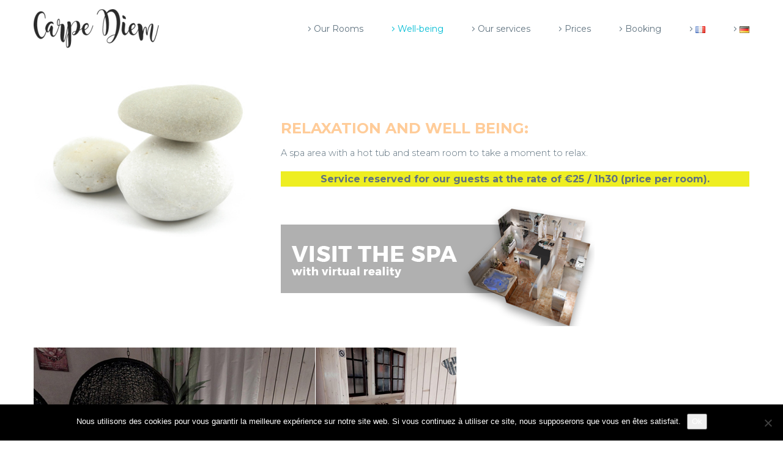

--- FILE ---
content_type: text/html; charset=UTF-8
request_url: https://www.carpediem.alsace/en/our-services/jacuzzi-and-hammam/
body_size: 14865
content:
<!DOCTYPE html>
<!--[if IE 7]>
<html class="ie ie7" lang="en-GB" xmlns:og="https://ogp.me/ns#" xmlns:fb="https://ogp.me/ns/fb#">
<![endif]-->
<!--[if IE 8]>
<html class="ie ie8" lang="en-GB" xmlns:og="https://ogp.me/ns#" xmlns:fb="https://ogp.me/ns/fb#">
<![endif]-->
<!--[if !(IE 7) | !(IE 8) ]><!-->
<html lang="en-GB" xmlns:og="https://ogp.me/ns#" xmlns:fb="https://ogp.me/ns/fb#">
<!--<![endif]-->
<head>
	<meta charset="UTF-8">
	<meta name="viewport" content="width=device-width, initial-scale=1.0" />
	<link rel="profile" href="https://gmpg.org/xfn/11">
	<link rel="pingback" href="https://www.carpediem.alsace/xmlrpc.php">
	<meta name='robots' content='index, follow, max-image-preview:large, max-snippet:-1, max-video-preview:-1' />
<link rel="alternate" href="https://www.carpediem.alsace/la-maison-et-ses-prestations/jacuzzi-hammam/" hreflang="fr" />
<link rel="alternate" href="https://www.carpediem.alsace/en/our-services/jacuzzi-and-hammam/" hreflang="en" />
<link rel="alternate" href="https://www.carpediem.alsace/de/jacuzzi-hammam/" hreflang="de" />

	<!-- This site is optimized with the Yoast SEO plugin v26.8 - https://yoast.com/product/yoast-seo-wordpress/ -->
	<title>Jacuzzi Sélestat</title>
	<meta name="description" content="Jacuzzi Sélestat" />
	<link rel="canonical" href="https://www.carpediem.alsace/en/our-services/jacuzzi-and-hammam/" />
	<meta property="og:locale" content="en_GB" />
	<meta property="og:locale:alternate" content="fr_FR" />
	<meta property="og:locale:alternate" content="de_DE" />
	<meta property="og:type" content="article" />
	<meta property="og:title" content="Jacuzzi Sélestat" />
	<meta property="og:description" content="Jacuzzi Sélestat" />
	<meta property="og:url" content="https://www.carpediem.alsace/en/our-services/jacuzzi-and-hammam/" />
	<meta property="og:site_name" content="Carpe Diem" />
	<meta property="article:modified_time" content="2023-03-20T10:38:00+00:00" />
	<meta name="twitter:card" content="summary_large_image" />
	<meta name="twitter:label1" content="Estimated reading time" />
	<meta name="twitter:data1" content="1 minute" />
	<script type="application/ld+json" class="yoast-schema-graph">{"@context":"https://schema.org","@graph":[{"@type":"WebPage","@id":"https://www.carpediem.alsace/en/our-services/jacuzzi-and-hammam/","url":"https://www.carpediem.alsace/en/our-services/jacuzzi-and-hammam/","name":"Jacuzzi Sélestat","isPartOf":{"@id":"https://www.carpediem.alsace/en/guest-rooms-carpe-diem/#website"},"datePublished":"2018-12-18T09:07:55+00:00","dateModified":"2023-03-20T10:38:00+00:00","description":"Jacuzzi Sélestat","breadcrumb":{"@id":"https://www.carpediem.alsace/en/our-services/jacuzzi-and-hammam/#breadcrumb"},"inLanguage":"en-GB","potentialAction":[{"@type":"ReadAction","target":["https://www.carpediem.alsace/en/our-services/jacuzzi-and-hammam/"]}]},{"@type":"BreadcrumbList","@id":"https://www.carpediem.alsace/en/our-services/jacuzzi-and-hammam/#breadcrumb","itemListElement":[{"@type":"ListItem","position":1,"name":"Accueil","item":"https://www.carpediem.alsace/en/guest-rooms-carpe-diem/"},{"@type":"ListItem","position":2,"name":"Our services","item":"https://www.carpediem.alsace/en/our-services/"},{"@type":"ListItem","position":3,"name":"Jacuzzi and Hammam"}]},{"@type":"WebSite","@id":"https://www.carpediem.alsace/en/guest-rooms-carpe-diem/#website","url":"https://www.carpediem.alsace/en/guest-rooms-carpe-diem/","name":"Carpe Diem","description":"Chambres d&#039;hôtes à Sélestat en Alsace","potentialAction":[{"@type":"SearchAction","target":{"@type":"EntryPoint","urlTemplate":"https://www.carpediem.alsace/en/guest-rooms-carpe-diem/?s={search_term_string}"},"query-input":{"@type":"PropertyValueSpecification","valueRequired":true,"valueName":"search_term_string"}}],"inLanguage":"en-GB"}]}</script>
	<!-- / Yoast SEO plugin. -->


<link rel='dns-prefetch' href='//www.googletagmanager.com' />
<link rel='dns-prefetch' href='//fonts.googleapis.com' />
<link rel="alternate" type="application/rss+xml" title="Carpe Diem &raquo; Feed" href="https://www.carpediem.alsace/en/feed/" />
<link rel="alternate" type="application/rss+xml" title="Carpe Diem &raquo; Comments Feed" href="https://www.carpediem.alsace/en/comments/feed/" />
<link rel="alternate" title="oEmbed (JSON)" type="application/json+oembed" href="https://www.carpediem.alsace/wp-json/oembed/1.0/embed?url=https%3A%2F%2Fwww.carpediem.alsace%2Fen%2Four-services%2Fjacuzzi-and-hammam%2F&#038;lang=en" />
<link rel="alternate" title="oEmbed (XML)" type="text/xml+oembed" href="https://www.carpediem.alsace/wp-json/oembed/1.0/embed?url=https%3A%2F%2Fwww.carpediem.alsace%2Fen%2Four-services%2Fjacuzzi-and-hammam%2F&#038;format=xml&#038;lang=en" />
<style id='wp-img-auto-sizes-contain-inline-css' type='text/css'>
img:is([sizes=auto i],[sizes^="auto," i]){contain-intrinsic-size:3000px 1500px}
/*# sourceURL=wp-img-auto-sizes-contain-inline-css */
</style>
<link rel='stylesheet' id='dashicons-css' href='https://www.carpediem.alsace/wp-includes/css/dashicons.min.css?ver=6.9' type='text/css' media='all' />
<link rel='stylesheet' id='menu-icons-extra-css' href='https://www.carpediem.alsace/wp-content/plugins/menu-icons/css/extra.min.css?ver=0.13.20' type='text/css' media='all' />
<link rel='stylesheet' id='thegem-preloader-css' href='https://www.carpediem.alsace/wp-content/themes/thegem/css/thegem-preloader.css?ver=5.11.0' type='text/css' media='all' />
<style id='thegem-preloader-inline-css' type='text/css'>

		body:not(.compose-mode) .gem-icon-style-gradient span,
		body:not(.compose-mode) .gem-icon .gem-icon-half-1,
		body:not(.compose-mode) .gem-icon .gem-icon-half-2 {
			opacity: 0 !important;
			}
/*# sourceURL=thegem-preloader-inline-css */
</style>
<link rel='stylesheet' id='thegem-reset-css' href='https://www.carpediem.alsace/wp-content/themes/thegem/css/thegem-reset.css?ver=5.11.0' type='text/css' media='all' />
<link rel='stylesheet' id='thegem-grid-css' href='https://www.carpediem.alsace/wp-content/themes/thegem/css/thegem-grid.css?ver=5.11.0' type='text/css' media='all' />
<link rel='stylesheet' id='thegem-header-css' href='https://www.carpediem.alsace/wp-content/themes/thegem/css/thegem-header.css?ver=5.11.0' type='text/css' media='all' />
<link rel='stylesheet' id='thegem-style-css' href='https://www.carpediem.alsace/wp-content/themes/thegem/style.css?ver=5.11.0' type='text/css' media='all' />
<link rel='stylesheet' id='thegem-widgets-css' href='https://www.carpediem.alsace/wp-content/themes/thegem/css/thegem-widgets.css?ver=5.11.0' type='text/css' media='all' />
<link rel='stylesheet' id='thegem-new-css-css' href='https://www.carpediem.alsace/wp-content/themes/thegem/css/thegem-new-css.css?ver=5.11.0' type='text/css' media='all' />
<link rel='stylesheet' id='perevazka-css-css-css' href='https://www.carpediem.alsace/wp-content/themes/thegem/css/thegem-perevazka-css.css?ver=5.11.0' type='text/css' media='all' />
<link rel='stylesheet' id='thegem-google-fonts-css' href='//fonts.googleapis.com/css?family=Montserrat%3A100%2C200%2C300%2C400%2C500%2C600%2C700%2C800%2C900%2C100italic%2C200italic%2C300italic%2C400italic%2C500italic%2C600italic%2C700italic%2C800italic%2C900italic%7CSource+Sans+Pro%3A200%2C200italic%2C300%2C300italic%2C400%2C400italic%2C600%2C600italic%2C700%2C700italic%2C900%2C900italic&#038;subset=latin%2Clatin-ext%2Ccyrillic%2Ccyrillic-ext%2Cvietnamese%2Cgreek%2Cgreek-ext&#038;ver=6.9' type='text/css' media='all' />
<link rel='stylesheet' id='thegem-custom-css' href='https://www.carpediem.alsace/wp-content/uploads/thegem/css/custom-TA0d0IQ7.css?ver=5.11.0' type='text/css' media='all' />
<style id='thegem-custom-inline-css' type='text/css'>
body .page-title-block .breadcrumbs-container{	text-align: center;}.page-breadcrumbs{	position: relative;	display: flex;	width: 100%;	align-items: center;	min-height: 70px;	z-index: 1;}.fullwidth-content > .page-breadcrumbs {	padding-left: 21px;	padding-right: 21px;}.page-breadcrumbs.page-breadcrumbs--left{	justify-content: flex-start;	text-align: left;}.page-breadcrumbs.page-breadcrumbs--center{	justify-content: center;	text-align: center;}.page-breadcrumbs.page-breadcrumbs--right{	justify-content: flex-end;	text-align: right;}.page-breadcrumbs ul{	display: flex;	flex-wrap: wrap;	padding: 0;	margin: 0;	list-style-type: none;}.page-breadcrumbs ul li{	position: relative;}.page-breadcrumbs ul li:not(:last-child){	padding-right: 20px;	margin-right: 5px;}.page-breadcrumbs ul li:not(:last-child):after{	font-family: 'thegem-icons';	content: '\e601';	position: absolute;	right: 0;	top: 50%;	transform: translateY(-50%);	line-height: 1;}.page-breadcrumbs ul li a,.page-breadcrumbs ul li:not(:last-child):after{	color: #99A9B5FF;}.page-breadcrumbs ul li{	color: #3C3950FF;}.page-breadcrumbs ul li a:hover{	color: #3C3950FF;}.block-content {padding-top: 0px;}.block-content:last-of-type {padding-bottom: 0px;}.gem-slideshow,.slideshow-preloader {}#top-area {	display: none;}.top-area-background:before {	opacity: 0.5;}body.woocommerce #main.page__top-shadow:before{	display: none;	content: '';	position: absolute;	top: 0;	left: 0;	width: 100%;	height: 5px;	box-shadow: 0px 5px 5px -5px rgba(0, 0, 0, 0.15) inset;	z-index: 1;}body.woocommerce #main.page__top-shadow.visible:before{	display: block;}@media (max-width: 991px) {#page-title {padding-top: 70px;padding-bottom: 100px;}.page-title-inner, body .breadcrumbs{padding-left: 0px;padding-right: 0px;}.page-title-excerpt {margin-top: 18px;}#page-title .page-title-title {margin-top: 0px;}.block-content {}.block-content:last-of-type {}#top-area {	display: block;}}@media (max-width: 767px) {#page-title {padding-top: 70px;padding-bottom: 100px;}.page-title-inner,body .breadcrumbs{padding-left: 0px;padding-right: 0px;}.page-title-excerpt {margin-top: 18px;}#page-title .page-title-title {margin-top: 0px;}.block-content {}.block-content:last-of-type {}#top-area {	display: none;}}
/*# sourceURL=thegem-custom-inline-css */
</style>
<link rel='stylesheet' id='js_composer_front-css' href='https://www.carpediem.alsace/wp-content/plugins/js_composer/assets/css/js_composer.min.css?ver=8.7.2' type='text/css' media='all' />
<link rel='stylesheet' id='thegem_js_composer_front-css' href='https://www.carpediem.alsace/wp-content/themes/thegem/css/thegem-js_composer_columns.css?ver=5.11.0' type='text/css' media='all' />
<link rel='stylesheet' id='thegem-additional-blog-1-css' href='https://www.carpediem.alsace/wp-content/themes/thegem/css/thegem-additional-blog-1.css?ver=5.11.0' type='text/css' media='all' />
<link rel='stylesheet' id='jquery-fancybox-css' href='https://www.carpediem.alsace/wp-content/themes/thegem/js/fancyBox/jquery.fancybox.min.css?ver=5.11.0' type='text/css' media='all' />
<link rel='stylesheet' id='thegem-vc_elements-css' href='https://www.carpediem.alsace/wp-content/themes/thegem/css/thegem-vc_elements.css?ver=5.11.0' type='text/css' media='all' />
<style id='wp-emoji-styles-inline-css' type='text/css'>

	img.wp-smiley, img.emoji {
		display: inline !important;
		border: none !important;
		box-shadow: none !important;
		height: 1em !important;
		width: 1em !important;
		margin: 0 0.07em !important;
		vertical-align: -0.1em !important;
		background: none !important;
		padding: 0 !important;
	}
/*# sourceURL=wp-emoji-styles-inline-css */
</style>
<link rel='stylesheet' id='wp-block-library-css' href='https://www.carpediem.alsace/wp-includes/css/dist/block-library/style.min.css?ver=6.9' type='text/css' media='all' />
<style id='global-styles-inline-css' type='text/css'>
:root{--wp--preset--aspect-ratio--square: 1;--wp--preset--aspect-ratio--4-3: 4/3;--wp--preset--aspect-ratio--3-4: 3/4;--wp--preset--aspect-ratio--3-2: 3/2;--wp--preset--aspect-ratio--2-3: 2/3;--wp--preset--aspect-ratio--16-9: 16/9;--wp--preset--aspect-ratio--9-16: 9/16;--wp--preset--color--black: #000000;--wp--preset--color--cyan-bluish-gray: #abb8c3;--wp--preset--color--white: #ffffff;--wp--preset--color--pale-pink: #f78da7;--wp--preset--color--vivid-red: #cf2e2e;--wp--preset--color--luminous-vivid-orange: #ff6900;--wp--preset--color--luminous-vivid-amber: #fcb900;--wp--preset--color--light-green-cyan: #7bdcb5;--wp--preset--color--vivid-green-cyan: #00d084;--wp--preset--color--pale-cyan-blue: #8ed1fc;--wp--preset--color--vivid-cyan-blue: #0693e3;--wp--preset--color--vivid-purple: #9b51e0;--wp--preset--gradient--vivid-cyan-blue-to-vivid-purple: linear-gradient(135deg,rgb(6,147,227) 0%,rgb(155,81,224) 100%);--wp--preset--gradient--light-green-cyan-to-vivid-green-cyan: linear-gradient(135deg,rgb(122,220,180) 0%,rgb(0,208,130) 100%);--wp--preset--gradient--luminous-vivid-amber-to-luminous-vivid-orange: linear-gradient(135deg,rgb(252,185,0) 0%,rgb(255,105,0) 100%);--wp--preset--gradient--luminous-vivid-orange-to-vivid-red: linear-gradient(135deg,rgb(255,105,0) 0%,rgb(207,46,46) 100%);--wp--preset--gradient--very-light-gray-to-cyan-bluish-gray: linear-gradient(135deg,rgb(238,238,238) 0%,rgb(169,184,195) 100%);--wp--preset--gradient--cool-to-warm-spectrum: linear-gradient(135deg,rgb(74,234,220) 0%,rgb(151,120,209) 20%,rgb(207,42,186) 40%,rgb(238,44,130) 60%,rgb(251,105,98) 80%,rgb(254,248,76) 100%);--wp--preset--gradient--blush-light-purple: linear-gradient(135deg,rgb(255,206,236) 0%,rgb(152,150,240) 100%);--wp--preset--gradient--blush-bordeaux: linear-gradient(135deg,rgb(254,205,165) 0%,rgb(254,45,45) 50%,rgb(107,0,62) 100%);--wp--preset--gradient--luminous-dusk: linear-gradient(135deg,rgb(255,203,112) 0%,rgb(199,81,192) 50%,rgb(65,88,208) 100%);--wp--preset--gradient--pale-ocean: linear-gradient(135deg,rgb(255,245,203) 0%,rgb(182,227,212) 50%,rgb(51,167,181) 100%);--wp--preset--gradient--electric-grass: linear-gradient(135deg,rgb(202,248,128) 0%,rgb(113,206,126) 100%);--wp--preset--gradient--midnight: linear-gradient(135deg,rgb(2,3,129) 0%,rgb(40,116,252) 100%);--wp--preset--font-size--small: 13px;--wp--preset--font-size--medium: 20px;--wp--preset--font-size--large: 36px;--wp--preset--font-size--x-large: 42px;--wp--preset--spacing--20: 0.44rem;--wp--preset--spacing--30: 0.67rem;--wp--preset--spacing--40: 1rem;--wp--preset--spacing--50: 1.5rem;--wp--preset--spacing--60: 2.25rem;--wp--preset--spacing--70: 3.38rem;--wp--preset--spacing--80: 5.06rem;--wp--preset--shadow--natural: 6px 6px 9px rgba(0, 0, 0, 0.2);--wp--preset--shadow--deep: 12px 12px 50px rgba(0, 0, 0, 0.4);--wp--preset--shadow--sharp: 6px 6px 0px rgba(0, 0, 0, 0.2);--wp--preset--shadow--outlined: 6px 6px 0px -3px rgb(255, 255, 255), 6px 6px rgb(0, 0, 0);--wp--preset--shadow--crisp: 6px 6px 0px rgb(0, 0, 0);}:where(.is-layout-flex){gap: 0.5em;}:where(.is-layout-grid){gap: 0.5em;}body .is-layout-flex{display: flex;}.is-layout-flex{flex-wrap: wrap;align-items: center;}.is-layout-flex > :is(*, div){margin: 0;}body .is-layout-grid{display: grid;}.is-layout-grid > :is(*, div){margin: 0;}:where(.wp-block-columns.is-layout-flex){gap: 2em;}:where(.wp-block-columns.is-layout-grid){gap: 2em;}:where(.wp-block-post-template.is-layout-flex){gap: 1.25em;}:where(.wp-block-post-template.is-layout-grid){gap: 1.25em;}.has-black-color{color: var(--wp--preset--color--black) !important;}.has-cyan-bluish-gray-color{color: var(--wp--preset--color--cyan-bluish-gray) !important;}.has-white-color{color: var(--wp--preset--color--white) !important;}.has-pale-pink-color{color: var(--wp--preset--color--pale-pink) !important;}.has-vivid-red-color{color: var(--wp--preset--color--vivid-red) !important;}.has-luminous-vivid-orange-color{color: var(--wp--preset--color--luminous-vivid-orange) !important;}.has-luminous-vivid-amber-color{color: var(--wp--preset--color--luminous-vivid-amber) !important;}.has-light-green-cyan-color{color: var(--wp--preset--color--light-green-cyan) !important;}.has-vivid-green-cyan-color{color: var(--wp--preset--color--vivid-green-cyan) !important;}.has-pale-cyan-blue-color{color: var(--wp--preset--color--pale-cyan-blue) !important;}.has-vivid-cyan-blue-color{color: var(--wp--preset--color--vivid-cyan-blue) !important;}.has-vivid-purple-color{color: var(--wp--preset--color--vivid-purple) !important;}.has-black-background-color{background-color: var(--wp--preset--color--black) !important;}.has-cyan-bluish-gray-background-color{background-color: var(--wp--preset--color--cyan-bluish-gray) !important;}.has-white-background-color{background-color: var(--wp--preset--color--white) !important;}.has-pale-pink-background-color{background-color: var(--wp--preset--color--pale-pink) !important;}.has-vivid-red-background-color{background-color: var(--wp--preset--color--vivid-red) !important;}.has-luminous-vivid-orange-background-color{background-color: var(--wp--preset--color--luminous-vivid-orange) !important;}.has-luminous-vivid-amber-background-color{background-color: var(--wp--preset--color--luminous-vivid-amber) !important;}.has-light-green-cyan-background-color{background-color: var(--wp--preset--color--light-green-cyan) !important;}.has-vivid-green-cyan-background-color{background-color: var(--wp--preset--color--vivid-green-cyan) !important;}.has-pale-cyan-blue-background-color{background-color: var(--wp--preset--color--pale-cyan-blue) !important;}.has-vivid-cyan-blue-background-color{background-color: var(--wp--preset--color--vivid-cyan-blue) !important;}.has-vivid-purple-background-color{background-color: var(--wp--preset--color--vivid-purple) !important;}.has-black-border-color{border-color: var(--wp--preset--color--black) !important;}.has-cyan-bluish-gray-border-color{border-color: var(--wp--preset--color--cyan-bluish-gray) !important;}.has-white-border-color{border-color: var(--wp--preset--color--white) !important;}.has-pale-pink-border-color{border-color: var(--wp--preset--color--pale-pink) !important;}.has-vivid-red-border-color{border-color: var(--wp--preset--color--vivid-red) !important;}.has-luminous-vivid-orange-border-color{border-color: var(--wp--preset--color--luminous-vivid-orange) !important;}.has-luminous-vivid-amber-border-color{border-color: var(--wp--preset--color--luminous-vivid-amber) !important;}.has-light-green-cyan-border-color{border-color: var(--wp--preset--color--light-green-cyan) !important;}.has-vivid-green-cyan-border-color{border-color: var(--wp--preset--color--vivid-green-cyan) !important;}.has-pale-cyan-blue-border-color{border-color: var(--wp--preset--color--pale-cyan-blue) !important;}.has-vivid-cyan-blue-border-color{border-color: var(--wp--preset--color--vivid-cyan-blue) !important;}.has-vivid-purple-border-color{border-color: var(--wp--preset--color--vivid-purple) !important;}.has-vivid-cyan-blue-to-vivid-purple-gradient-background{background: var(--wp--preset--gradient--vivid-cyan-blue-to-vivid-purple) !important;}.has-light-green-cyan-to-vivid-green-cyan-gradient-background{background: var(--wp--preset--gradient--light-green-cyan-to-vivid-green-cyan) !important;}.has-luminous-vivid-amber-to-luminous-vivid-orange-gradient-background{background: var(--wp--preset--gradient--luminous-vivid-amber-to-luminous-vivid-orange) !important;}.has-luminous-vivid-orange-to-vivid-red-gradient-background{background: var(--wp--preset--gradient--luminous-vivid-orange-to-vivid-red) !important;}.has-very-light-gray-to-cyan-bluish-gray-gradient-background{background: var(--wp--preset--gradient--very-light-gray-to-cyan-bluish-gray) !important;}.has-cool-to-warm-spectrum-gradient-background{background: var(--wp--preset--gradient--cool-to-warm-spectrum) !important;}.has-blush-light-purple-gradient-background{background: var(--wp--preset--gradient--blush-light-purple) !important;}.has-blush-bordeaux-gradient-background{background: var(--wp--preset--gradient--blush-bordeaux) !important;}.has-luminous-dusk-gradient-background{background: var(--wp--preset--gradient--luminous-dusk) !important;}.has-pale-ocean-gradient-background{background: var(--wp--preset--gradient--pale-ocean) !important;}.has-electric-grass-gradient-background{background: var(--wp--preset--gradient--electric-grass) !important;}.has-midnight-gradient-background{background: var(--wp--preset--gradient--midnight) !important;}.has-small-font-size{font-size: var(--wp--preset--font-size--small) !important;}.has-medium-font-size{font-size: var(--wp--preset--font-size--medium) !important;}.has-large-font-size{font-size: var(--wp--preset--font-size--large) !important;}.has-x-large-font-size{font-size: var(--wp--preset--font-size--x-large) !important;}
/*# sourceURL=global-styles-inline-css */
</style>

<style id='classic-theme-styles-inline-css' type='text/css'>
/*! This file is auto-generated */
.wp-block-button__link{color:#fff;background-color:#32373c;border-radius:9999px;box-shadow:none;text-decoration:none;padding:calc(.667em + 2px) calc(1.333em + 2px);font-size:1.125em}.wp-block-file__button{background:#32373c;color:#fff;text-decoration:none}
/*# sourceURL=/wp-includes/css/classic-themes.min.css */
</style>
<link rel='stylesheet' id='contact-form-7-css' href='https://www.carpediem.alsace/wp-content/plugins/contact-form-7/includes/css/styles.css?ver=6.1.4' type='text/css' media='all' />
<link rel='stylesheet' id='cookie-notice-front-css' href='https://www.carpediem.alsace/wp-content/plugins/cookie-notice/css/front.min.css?ver=2.5.11' type='text/css' media='all' />
<script type="text/javascript">function fullHeightRow() {
			var fullHeight,
				offsetTop,
				element = document.getElementsByClassName('vc_row-o-full-height')[0];
			if (element) {
				fullHeight = window.innerHeight;
				offsetTop = window.pageYOffset + element.getBoundingClientRect().top;
				if (offsetTop < fullHeight) {
					fullHeight = 100 - offsetTop / (fullHeight / 100);
					element.style.minHeight = fullHeight + 'vh'
				}
			}
		}</script><script type="text/javascript" src="https://www.carpediem.alsace/wp-includes/js/jquery/jquery.min.js?ver=3.7.1" id="jquery-core-js"></script>
<script type="text/javascript" src="https://www.carpediem.alsace/wp-includes/js/jquery/jquery-migrate.min.js?ver=3.4.1" id="jquery-migrate-js"></script>
<script type="text/javascript" id="cookie-notice-front-js-before">
/* <![CDATA[ */
var cnArgs = {"ajaxUrl":"https:\/\/www.carpediem.alsace\/wp-admin\/admin-ajax.php","nonce":"d67a13faec","hideEffect":"fade","position":"bottom","onScroll":false,"onScrollOffset":100,"onClick":false,"cookieName":"cookie_notice_accepted","cookieTime":2592000,"cookieTimeRejected":2592000,"globalCookie":false,"redirection":false,"cache":false,"revokeCookies":false,"revokeCookiesOpt":"automatic"};

//# sourceURL=cookie-notice-front-js-before
/* ]]> */
</script>
<script type="text/javascript" src="https://www.carpediem.alsace/wp-content/plugins/cookie-notice/js/front.min.js?ver=2.5.11" id="cookie-notice-front-js"></script>

<!-- Google tag (gtag.js) snippet added by Site Kit -->
<!-- Google Analytics snippet added by Site Kit -->
<script type="text/javascript" src="https://www.googletagmanager.com/gtag/js?id=GT-W6VNW6H" id="google_gtagjs-js" async></script>
<script type="text/javascript" id="google_gtagjs-js-after">
/* <![CDATA[ */
window.dataLayer = window.dataLayer || [];function gtag(){dataLayer.push(arguments);}
gtag("set","linker",{"domains":["www.carpediem.alsace"]});
gtag("js", new Date());
gtag("set", "developer_id.dZTNiMT", true);
gtag("config", "GT-W6VNW6H");
//# sourceURL=google_gtagjs-js-after
/* ]]> */
</script>
<script></script><link rel="https://api.w.org/" href="https://www.carpediem.alsace/wp-json/" /><link rel="alternate" title="JSON" type="application/json" href="https://www.carpediem.alsace/wp-json/wp/v2/pages/31431" /><link rel="EditURI" type="application/rsd+xml" title="RSD" href="https://www.carpediem.alsace/xmlrpc.php?rsd" />
<meta name="generator" content="WordPress 6.9" />
<link rel='shortlink' href='https://www.carpediem.alsace/?p=31431' />

		<!-- GA Google Analytics @ https://m0n.co/ga -->
		<script>
			(function(i,s,o,g,r,a,m){i['GoogleAnalyticsObject']=r;i[r]=i[r]||function(){
			(i[r].q=i[r].q||[]).push(arguments)},i[r].l=1*new Date();a=s.createElement(o),
			m=s.getElementsByTagName(o)[0];a.async=1;a.src=g;m.parentNode.insertBefore(a,m)
			})(window,document,'script','https://www.google-analytics.com/analytics.js','ga');
			ga('create', 'UA-99220277-12', 'auto');
			ga('send', 'pageview');
		</script>

	<meta name="generator" content="Site Kit by Google 1.170.0" /><meta name="generator" content="Powered by WPBakery Page Builder - drag and drop page builder for WordPress."/>
<link rel="icon" href="https://www.carpediem.alsace/wp-content/uploads/LOGO-carpe-diem-1.png" sizes="32x32" />
<link rel="icon" href="https://www.carpediem.alsace/wp-content/uploads/LOGO-carpe-diem-1.png" sizes="192x192" />
<link rel="apple-touch-icon" href="https://www.carpediem.alsace/wp-content/uploads/LOGO-carpe-diem-1.png" />
<meta name="msapplication-TileImage" content="https://www.carpediem.alsace/wp-content/uploads/LOGO-carpe-diem-1.png" />
<script>if(document.querySelector('[data-type="vc_custom-css"]')) {document.head.appendChild(document.querySelector('[data-type="vc_custom-css"]'));}</script><style type="text/css" data-type="vc_shortcodes-custom-css">.vc_custom_1679308667355{margin-top: 100px !important;}.vc_custom_1673865102466{background-color: #eeee22 !important;}</style><noscript><style> .wpb_animate_when_almost_visible { opacity: 1; }</style></noscript>
	<link rel='stylesheet' id='isotope-css-css' href='https://www.carpediem.alsace/wp-content/plugins/js_composer/assets/css/lib/isotope/isotope.min.css?ver=8.7.2' type='text/css' media='all' />
<link rel='stylesheet' id='vc_animate-css-css' href='https://www.carpediem.alsace/wp-content/plugins/js_composer/assets/lib/vendor/dist/animate.css/animate.min.css?ver=8.7.2' type='text/css' media='all' />
</head>


<body class="wp-singular page-template-default page page-id-31431 page-child parent-pageid-31429 wp-theme-thegem cookies-not-set wpb-js-composer js-comp-ver-8.7.2 vc_responsive">

	<script type="text/javascript">
		var gemSettings = {"isTouch":"","forcedLasyDisabled":"","tabletPortrait":"1","tabletLandscape":"","topAreaMobileDisable":"","parallaxDisabled":"","fillTopArea":"","themePath":"https:\/\/www.carpediem.alsace\/wp-content\/themes\/thegem","rootUrl":"https:\/\/www.carpediem.alsace","mobileEffectsEnabled":"","isRTL":""};
		(function() {
    function isTouchDevice() {
        return (('ontouchstart' in window) ||
            (navigator.MaxTouchPoints > 0) ||
            (navigator.msMaxTouchPoints > 0));
    }

    window.gemSettings.isTouch = isTouchDevice();

    function userAgentDetection() {
        var ua = navigator.userAgent.toLowerCase(),
        platform = navigator.platform.toLowerCase(),
        UA = ua.match(/(opera|ie|firefox|chrome|version)[\s\/:]([\w\d\.]+)?.*?(safari|version[\s\/:]([\w\d\.]+)|$)/) || [null, 'unknown', 0],
        mode = UA[1] == 'ie' && document.documentMode;

        window.gemBrowser = {
            name: (UA[1] == 'version') ? UA[3] : UA[1],
            version: UA[2],
            platform: {
                name: ua.match(/ip(?:ad|od|hone)/) ? 'ios' : (ua.match(/(?:webos|android)/) || platform.match(/mac|win|linux/) || ['other'])[0]
                }
        };
            }

    window.updateGemClientSize = function() {
        if (window.gemOptions == null || window.gemOptions == undefined) {
            window.gemOptions = {
                first: false,
                clientWidth: 0,
                clientHeight: 0,
                innerWidth: -1
            };
        }

        window.gemOptions.clientWidth = window.innerWidth || document.documentElement.clientWidth;
        if (document.body != null && !window.gemOptions.clientWidth) {
            window.gemOptions.clientWidth = document.body.clientWidth;
        }

        window.gemOptions.clientHeight = window.innerHeight || document.documentElement.clientHeight;
        if (document.body != null && !window.gemOptions.clientHeight) {
            window.gemOptions.clientHeight = document.body.clientHeight;
        }
    };

    window.updateGemInnerSize = function(width) {
        window.gemOptions.innerWidth = width != undefined ? width : (document.body != null ? document.body.clientWidth : 0);
    };

    userAgentDetection();
    window.updateGemClientSize(true);

    window.gemSettings.lasyDisabled = window.gemSettings.forcedLasyDisabled || (!window.gemSettings.mobileEffectsEnabled && (window.gemSettings.isTouch || window.gemOptions.clientWidth <= 800));
})();
		(function() {
    if (window.gemBrowser.name == 'safari') {
        try {
            var safariVersion = parseInt(window.gemBrowser.version);
        } catch(e) {
            var safariVersion = 0;
        }
        if (safariVersion >= 9) {
            window.gemSettings.parallaxDisabled = true;
            window.gemSettings.fillTopArea = true;
        }
    }
})();
		(function() {
    var fullwithData = {
        page: null,
        pageWidth: 0,
        pageOffset: {},
        fixVcRow: true,
        pagePaddingLeft: 0
    };

    function updateFullwidthData() {
        fullwithData.pageOffset = fullwithData.page.getBoundingClientRect();
        fullwithData.pageWidth = parseFloat(fullwithData.pageOffset.width);
        fullwithData.pagePaddingLeft = 0;

        if (fullwithData.page.className.indexOf('vertical-header') != -1) {
            fullwithData.pagePaddingLeft = 45;
            if (fullwithData.pageWidth >= 1600) {
                fullwithData.pagePaddingLeft = 360;
            }
            if (fullwithData.pageWidth < 980) {
                fullwithData.pagePaddingLeft = 0;
            }
        }
    }

    function gem_fix_fullwidth_position(element) {
        if (element == null) {
            return false;
        }

        if (fullwithData.page == null) {
            fullwithData.page = document.getElementById('page');
            updateFullwidthData();
        }

        /*if (fullwithData.pageWidth < 1170) {
            return false;
        }*/

        if (!fullwithData.fixVcRow) {
            return false;
        }

        if (element.previousElementSibling != null && element.previousElementSibling != undefined && element.previousElementSibling.className.indexOf('fullwidth-block') == -1) {
            var elementParentViewportOffset = element.previousElementSibling.getBoundingClientRect();
        } else {
            var elementParentViewportOffset = element.parentNode.getBoundingClientRect();
        }

        /*if (elementParentViewportOffset.top > window.gemOptions.clientHeight) {
            fullwithData.fixVcRow = false;
            return false;
        }*/

        if (element.className.indexOf('vc_row') != -1) {
            var elementMarginLeft = -21;
            var elementMarginRight = -21;
        } else {
            var elementMarginLeft = 0;
            var elementMarginRight = 0;
        }

        var offset = parseInt(fullwithData.pageOffset.left + 0.5) - parseInt((elementParentViewportOffset.left < 0 ? 0 : elementParentViewportOffset.left) + 0.5) - elementMarginLeft + fullwithData.pagePaddingLeft;
        var offsetKey = window.gemSettings.isRTL ? 'right' : 'left';

        element.style.position = 'relative';
        element.style[offsetKey] = offset + 'px';
        element.style.width = fullwithData.pageWidth - fullwithData.pagePaddingLeft + 'px';

        if (element.className.indexOf('vc_row') == -1) {
            element.setAttribute('data-fullwidth-updated', 1);
        }

        if (element.className.indexOf('vc_row') != -1 && element.className.indexOf('vc_section') == -1 && !element.hasAttribute('data-vc-stretch-content')) {
            var el_full = element.parentNode.querySelector('.vc_row-full-width-before');
            var padding = -1 * offset;
            0 > padding && (padding = 0);
            var paddingRight = fullwithData.pageWidth - padding - el_full.offsetWidth + elementMarginLeft + elementMarginRight;
            0 > paddingRight && (paddingRight = 0);
            element.style.paddingLeft = padding + 'px';
            element.style.paddingRight = paddingRight + 'px';
        }
    }

    window.gem_fix_fullwidth_position = gem_fix_fullwidth_position;

    document.addEventListener('DOMContentLoaded', function() {
        var classes = [];

        if (window.gemSettings.isTouch) {
            document.body.classList.add('thegem-touch');
        }

        if (window.gemSettings.lasyDisabled && !window.gemSettings.forcedLasyDisabled) {
            document.body.classList.add('thegem-effects-disabled');
        }
    });

    if (window.gemSettings.parallaxDisabled) {
        var head  = document.getElementsByTagName('head')[0],
            link  = document.createElement('style');
        link.rel  = 'stylesheet';
        link.type = 'text/css';
        link.innerHTML = ".fullwidth-block.fullwidth-block-parallax-fixed .fullwidth-block-background { background-attachment: scroll !important; }";
        head.appendChild(link);
    }
})();

(function() {
    setTimeout(function() {
        var preloader = document.getElementById('page-preloader');
        if (preloader != null && preloader != undefined) {
            preloader.className += ' preloader-loaded';
        }
    }, window.pagePreloaderHideTime || 1000);
})();
	</script>
	
	<div id="page-preloader"><div class="page-preloader-spin"></div></div>
	

<div id="page" class="layout-fullwidth header-style-2">

	<a href="#main" class="scroll-to-content">Skip to main content</a>

			<a href="#page" class="scroll-top-button">Scroll Top</a>
	
	
					<div class="top-area-background top-area-scroll-hide">
				<div id="top-area" class="top-area top-area-style-default top-area-alignment-left">
	<div class="container">
		<div class="top-area-items inline-inside">
							<div class="top-area-block top-area-contacts"></div>
											</div>
	</div>
</div>
			</div>
		
		<div id="site-header-wrapper"  class="  " >
			
			
			<header id="site-header" class="site-header animated-header mobile-menu-layout-default" role="banner">
								
				<div class="header-background">
					<div class="container">
						<div class="header-main logo-position-left header-layout-default header-style-2">
																							<div class="site-title">
											<div class="site-logo" style="width:206px;">
			<a href="https://www.carpediem.alsace/en/guest-rooms-carpe-diem/" rel="home" aria-label="Homepage">
									<span class="logo"><img src="https://www.carpediem.alsace/wp-content/uploads/thegem/logos/logo_070a2c647e1bb0afead8b315ff81a267_1x.png" srcset="https://www.carpediem.alsace/wp-content/uploads/thegem/logos/logo_070a2c647e1bb0afead8b315ff81a267_1x.png 1x,https://www.carpediem.alsace/wp-content/uploads/thegem/logos/logo_070a2c647e1bb0afead8b315ff81a267_2x.png 2x,https://www.carpediem.alsace/wp-content/uploads/thegem/logos/logo_070a2c647e1bb0afead8b315ff81a267_3x.png 3x" alt="Carpe Diem" style="width:206px;" class="tgp-exclude default"/><img src="https://www.carpediem.alsace/wp-content/uploads/thegem/logos/logo_186316accd0c9b3f37473cfc48d2d794_1x.png" srcset="https://www.carpediem.alsace/wp-content/uploads/thegem/logos/logo_186316accd0c9b3f37473cfc48d2d794_1x.png 1x,https://www.carpediem.alsace/wp-content/uploads/thegem/logos/logo_186316accd0c9b3f37473cfc48d2d794_2x.png 2x,https://www.carpediem.alsace/wp-content/uploads/thegem/logos/logo_186316accd0c9b3f37473cfc48d2d794_3x.png 3x" alt="Carpe Diem" style="width:194px;" class="tgp-exclude small"/></span>
							</a>
		</div>
										</div>
																											<nav id="primary-navigation" class="site-navigation primary-navigation" role="navigation">
											<button class="menu-toggle dl-trigger">Primary Menu<span class="menu-line-1"></span><span class="menu-line-2"></span><span class="menu-line-3"></span></button>																							<ul id="primary-menu" class="nav-menu styled no-responsive dl-menu"><li id="menu-item-31486" class="menu-item menu-item-type-post_type menu-item-object-page menu-item-has-children menu-item-parent menu-item-31486 megamenu-first-element"><a href="https://www.carpediem.alsace/en/our-rooms/" aria-haspopup="true" aria-expanded="false">Our Rooms</a><span class="menu-item-parent-toggle" tabindex="0"></span>
<ul class="sub-menu styled dl-submenu">
	<li id="menu-item-31487" class="menu-item menu-item-type-post_type menu-item-object-page menu-item-31487 megamenu-first-element"><a href="https://www.carpediem.alsace/en/chambre-pique-en/">Chambre Pique</a></li>
	<li id="menu-item-31488" class="menu-item menu-item-type-post_type menu-item-object-page menu-item-31488 megamenu-first-element"><a href="https://www.carpediem.alsace/en/chambre-etoile-en/">Chambre Etoile</a></li>
	<li id="menu-item-31489" class="menu-item menu-item-type-post_type menu-item-object-page menu-item-31489 megamenu-first-element"><a href="https://www.carpediem.alsace/en/chambre-trefle-en/">Chambre Trèfle</a></li>
	<li id="menu-item-31905" class="menu-item menu-item-type-post_type menu-item-object-page menu-item-31905 megamenu-first-element"><a href="https://www.carpediem.alsace/en/chambre-carreau-en/">Chambre Carreau</a></li>
	<li id="menu-item-31490" class="menu-item menu-item-type-post_type menu-item-object-page menu-item-31490 megamenu-first-element"><a href="https://www.carpediem.alsace/en/heart-apartment/">Appartement Coeur</a></li>
</ul>
</li>
<li id="menu-item-32470" class="menu-item menu-item-type-custom menu-item-object-custom current-menu-ancestor current-menu-parent menu-item-has-children menu-item-parent menu-item-32470 megamenu-first-element menu-item-current"><a href="#" aria-haspopup="true" aria-expanded="false">Well-being</a><span class="menu-item-parent-toggle" tabindex="0"></span>
<ul class="sub-menu styled dl-submenu">
	<li id="menu-item-32471" class="menu-item menu-item-type-custom menu-item-object-custom current-menu-item menu-item-32471 megamenu-first-element menu-item-active"><a href="https://www.carpediem.alsace/en/our-services/jacuzzi-and-hammam/">Jacuzzi and Hamman</a></li>
	<li id="menu-item-32472" class="menu-item menu-item-type-custom menu-item-object-custom menu-item-32472 megamenu-first-element"><a href="https://www.carpediem.alsace/en/massages-en/">Massage</a></li>
</ul>
</li>
<li id="menu-item-31491" class="menu-item menu-item-type-post_type menu-item-object-page current-page-ancestor menu-item-has-children menu-item-parent menu-item-31491 megamenu-first-element"><a href="https://www.carpediem.alsace/en/our-services/" aria-haspopup="true" aria-expanded="false">Our services</a><span class="menu-item-parent-toggle" tabindex="0"></span>
<ul class="sub-menu styled dl-submenu">
	<li id="menu-item-31483" class="menu-item menu-item-type-post_type menu-item-object-page menu-item-31483 megamenu-first-element"><a href="https://www.carpediem.alsace/en/evening-meals/">Evening Meals</a></li>
	<li id="menu-item-31492" class="menu-item menu-item-type-post_type menu-item-object-page menu-item-31492 megamenu-first-element"><a href="https://www.carpediem.alsace/en/our-services/carport-and-parking/">Carport and parking</a></li>
	<li id="menu-item-31493" class="menu-item menu-item-type-post_type menu-item-object-page menu-item-31493 megamenu-first-element"><a href="https://www.carpediem.alsace/en/our-services/comfortable-lounge/">Comfortable lounge</a></li>
	<li id="menu-item-31494" class="menu-item menu-item-type-post_type menu-item-object-page menu-item-31494 megamenu-first-element"><a href="https://www.carpediem.alsace/en/our-services/golden-book/">Golden Book</a></li>
	<li id="menu-item-31496" class="menu-item menu-item-type-post_type menu-item-object-page menu-item-31496 megamenu-first-element"><a href="https://www.carpediem.alsace/en/our-services/large-garden/">Large garden</a></li>
	<li id="menu-item-31497" class="menu-item menu-item-type-post_type menu-item-object-page menu-item-31497 megamenu-first-element"><a href="https://www.carpediem.alsace/en/our-services/the-house-its-situation/">The house, its situation</a></li>
</ul>
</li>
<li id="menu-item-32551" class="menu-item menu-item-type-custom menu-item-object-custom menu-item-32551 megamenu-first-element"><a href="https://www.carpediem.alsace/en/prices/">Prices</a></li>
<li id="menu-item-31979" class="menu-item menu-item-type-custom menu-item-object-custom menu-item-has-children menu-item-parent menu-item-31979 megamenu-first-element"><a href="#" aria-haspopup="true" aria-expanded="false">Booking</a><span class="menu-item-parent-toggle" tabindex="0"></span>
<ul class="sub-menu styled dl-submenu">
	<li id="menu-item-31980" class="menu-item menu-item-type-custom menu-item-object-custom menu-item-31980 megamenu-first-element"><a href="https://www.carpediem.alsace/en/reservation-en/">Booking</a></li>
	<li id="menu-item-31697" class="menu-item menu-item-type-custom menu-item-object-custom menu-item-31697 megamenu-first-element"><a href="https://www.carpediem.alsace/en/contact/">Contact</a></li>
	<li id="menu-item-31498" class="menu-item menu-item-type-post_type menu-item-object-page menu-item-31498 megamenu-first-element"><a href="https://www.carpediem.alsace/en/gift-voucher/">Gift Voucher</a></li>
</ul>
</li>
<li id="menu-item-31503-fr" class="lang-item lang-item-380 lang-item-fr lang-item-first menu-item menu-item-type-custom menu-item-object-custom menu-item-31503-fr megamenu-first-element"><a href="https://www.carpediem.alsace/la-maison-et-ses-prestations/jacuzzi-hammam/" hreflang="fr-FR" lang="fr-FR"><img src="[data-uri]" alt="Français" width="16" height="11" style="width: 16px; height: 11px;" /></a></li>
<li id="menu-item-31503-de" class="lang-item lang-item-563 lang-item-de menu-item menu-item-type-custom menu-item-object-custom menu-item-31503-de megamenu-first-element"><a href="https://www.carpediem.alsace/de/jacuzzi-hammam/" hreflang="de-DE" lang="de-DE"><img src="[data-uri]" alt="Deutsch" width="16" height="11" style="width: 16px; height: 11px;" /></a></li>
</ul>																																</nav>
																														</div>
					</div>
				</div>
			</header><!-- #site-header -->
								</div><!-- #site-header-wrapper -->
	
	
	<div id="main" class="site-main page__top-shadow visible" role="main" aria-label="Main">

<div id="main-content" class="main-content">


<div class="block-content no-bottom-margin no-top-margin">
	<div class="container">
		<div class="panel row">

			<div class="panel-center col-xs-12">
				<article id="post-31431" class="post-31431 page type-page status-publish">

					<div class="entry-content post-content">
						
						
							
						
						<div class="wpb-content-wrapper"><div id="vc_row-697608a7acaba" class="vc_row wpb_row vc_row-fluid thegem-custom-697608a7aca709428"><div class="wpb_column vc_column_container vc_col-sm-4 thegem-custom-697608a7ad2b32850" ><div class="vc_column-inner thegem-custom-inner-697608a7ad2b6 "><div class="wpb_wrapper thegem-custom-697608a7ad2b32850">
	
	<div  class="wpb_single_image wpb_content_element vc_align_right" >
		
		<figure class="wpb_wrapper vc_figure">
			<div class="vc_single_image-wrapper   vc_box_border_grey"><img width="377" height="334" src="https://www.carpediem.alsace/wp-content/uploads/galets-1.jpg" class="vc_single_image-img attachment-full" alt="" title="galets-1" srcset="https://www.carpediem.alsace/wp-content/uploads/galets-1.jpg 377w, https://www.carpediem.alsace/wp-content/uploads/galets-1-300x266.jpg 300w" sizes="(max-width: 377px) 100vw, 377px" loading="lazy" decoding="async"  /></div>
		</figure>
	</div>
	
</div></div></div><div class="wpb_column vc_column_container vc_col-sm-8 thegem-custom-697608a7ae5419210" ><div class="vc_column-inner thegem-custom-inner-697608a7ae544 "><div class="wpb_wrapper thegem-custom-697608a7ae5419210">
	
		<div class="wpb_text_column wpb_content_element  vc_custom_1679308667355 thegem-vc-text thegem-custom-697608a7ae98b1175"  >
			<div class="wpb_wrapper">
				<h5 style="text-align: left;"><strong><span style="font-size: 18pt; color: #ffcc99;">RELAXATION AND WELL BEING:</span></strong></h5>
<p style="text-align: left;"><span style="font-size: 11pt;">A spa area with a hot tub and steam room to take a moment to relax.</span></p>

			</div>
			<style>@media screen and (max-width: 1023px) {.thegem-vc-text.thegem-custom-697608a7ae98b1175{display: block!important;}}@media screen and (max-width: 767px) {.thegem-vc-text.thegem-custom-697608a7ae98b1175{display: block!important;}}@media screen and (max-width: 1023px) {.thegem-vc-text.thegem-custom-697608a7ae98b1175{position: relative !important;}}@media screen and (max-width: 767px) {.thegem-vc-text.thegem-custom-697608a7ae98b1175{position: relative !important;}}</style>
		</div>
	

	
		<div class="wpb_text_column wpb_content_element  vc_custom_1673865102466 thegem-vc-text thegem-custom-697608a7aec6d2595"  >
			<div class="wpb_wrapper">
				<p style="text-align: center;"><strong>Service reserved for our guests at the rate of €25 / 1h30 (price per room).</strong></p>

			</div>
			<style>@media screen and (max-width: 1023px) {.thegem-vc-text.thegem-custom-697608a7aec6d2595{display: block!important;}}@media screen and (max-width: 767px) {.thegem-vc-text.thegem-custom-697608a7aec6d2595{display: block!important;}}@media screen and (max-width: 1023px) {.thegem-vc-text.thegem-custom-697608a7aec6d2595{position: relative !important;}}@media screen and (max-width: 767px) {.thegem-vc-text.thegem-custom-697608a7aec6d2595{position: relative !important;}}</style>
		</div>
	

	
	<div  class="wpb_single_image wpb_content_element vc_align_left" >
		
		<figure class="wpb_wrapper vc_figure">
			<a href="https://www.bee360.fr/carpediem-spa/" target="_self" class="vc_single_image-wrapper   vc_box_border_grey"><img width="513" height="210" src="https://www.carpediem.alsace/wp-content/uploads/SPA-visite-virtuelle-eng.png" class="vc_single_image-img attachment-full" alt="" title="SPA-visite virtuelle-eng" srcset="https://www.carpediem.alsace/wp-content/uploads/SPA-visite-virtuelle-eng.png 513w, https://www.carpediem.alsace/wp-content/uploads/SPA-visite-virtuelle-eng-300x123.png 300w" sizes="(max-width: 513px) 100vw, 513px" loading="lazy" decoding="async"  /></a>
		</figure>
	</div>
	
</div></div></div></div><div class="vc_row-full-width-before"></div><div id="vc_row-697608a7afa89" data-vc-full-width="true" data-vc-full-width-init="false" class="vc_row wpb_row vc_row-fluid thegem-custom-697608a7afa627260"><script type="text/javascript">if (typeof(gem_fix_fullwidth_position) == "function") { gem_fix_fullwidth_position(document.getElementById("vc_row-697608a7afa89")); }</script><div class="wpb_column vc_column_container vc_col-sm-12 thegem-custom-697608a7aff111798" ><div class="vc_column-inner thegem-custom-inner-697608a7aff14 "><div class="wpb_wrapper thegem-custom-697608a7aff111798"><div class="wpb_gallery wpb_content_element vc_clearfix wpb_content_element wpb_animate_when_almost_visible wpb_fadeIn fadeIn" ><div class="wpb_wrapper"><div class="wpb_gallery_slides wpb_image_grid" data-interval="3"><ul class="wpb_image_grid_ul"><li class="isotope-item"><img width="460" height="230" src="https://www.carpediem.alsace/wp-content/uploads/SPA-2.jpg" class="attachment-full" alt="" title="SPA-2" srcset="https://www.carpediem.alsace/wp-content/uploads/SPA-2.jpg 460w, https://www.carpediem.alsace/wp-content/uploads/SPA-2-300x150.jpg 300w" sizes="(max-width: 460px) 100vw, 460px" loading="lazy" decoding="async"  /></li><li class="isotope-item"><img width="230" height="230" src="https://www.carpediem.alsace/wp-content/uploads/SPA-5.jpg" class="attachment-full" alt="" title="SPA-5" srcset="https://www.carpediem.alsace/wp-content/uploads/SPA-5.jpg 230w, https://www.carpediem.alsace/wp-content/uploads/SPA-5-150x150.jpg 150w" sizes="(max-width: 230px) 100vw, 230px" loading="lazy" decoding="async"  /></li><li class="isotope-item"><img width="575" height="380" src="https://www.carpediem.alsace/wp-content/uploads/SPA-3.jpg" class="attachment-full" alt="" title="SPA-3" srcset="https://www.carpediem.alsace/wp-content/uploads/SPA-3.jpg 575w, https://www.carpediem.alsace/wp-content/uploads/SPA-3-300x198.jpg 300w" sizes="(max-width: 575px) 100vw, 575px" loading="lazy" decoding="async"  /></li><li class="isotope-item"><img width="575" height="380" src="https://www.carpediem.alsace/wp-content/uploads/SPA-4.jpg" class="attachment-full" alt="" title="SPA-4" srcset="https://www.carpediem.alsace/wp-content/uploads/SPA-4.jpg 575w, https://www.carpediem.alsace/wp-content/uploads/SPA-4-300x198.jpg 300w" sizes="(max-width: 575px) 100vw, 575px" loading="lazy" decoding="async"  /></li></ul></div></div></div></div></div></div></div><div class="vc_row-full-width vc_clearfix"></div>
</div>					</div><!-- .entry-content -->

					
					
					
					
					
				</article><!-- #post-## -->

			</div>

			
		</div>

	</div>
</div><!-- .block-content -->

</div><!-- #main-content -->


		</div><!-- #main -->
		<div id="lazy-loading-point"></div>

														<footer id="colophon" class="site-footer" role="contentinfo">
				<div class="container">
					
<div class="row inline-row footer-widget-area" role="complementary">
	<div id="text-6" class="widget inline-column col-md-4 col-sm-6 col-xs-12 count-3 widget_text"><h3 class="widget-title">Carpe Diem</h3>			<div class="textwidget"><p>9, Route de Kintzheim<br />
67600 Sélestat<br />
+33 6 24 09 37 65<br />
+33 9 54 79 15 20</p>
</div>
		</div><div id="text-7" class="widget inline-column col-md-4 col-sm-6 col-xs-12 count-3 widget_text"><h3 class="widget-title">Chambres d&#8217;hôtes et appartement</h3>			<div class="textwidget"><p><a href="https://www.carpediem.alsace/chambre-hotes-selestat-pique/">Chambre Pique</a><br />
<a href="https://www.carpediem.alsace/chambre-hotes-selestat-etoile/">Chambre Etoile</a><br />
<a href="https://www.carpediem.alsace/chambre-hotes-selestat-trefle/">Chambre Trêfle</a><br />
<a href="https://www.carpediem.alsace/chambre-carreau/">Chambre Carreau</a><br />
<a href="https://www.carpediem.alsace/chambre-location-vacances-selestat/">Appartement Coeur</a></p>
</div>
		</div><div id="text-8" class="widget inline-column col-md-4 col-sm-6 col-xs-12 count-3 widget_text"><h3 class="widget-title">Mentions</h3>			<div class="textwidget"><p><a href="https://www.carpediem.alsace/mentions-legales/">Mentions Légales</a><br />
<a href="https://www.carpediem.alsace/politique-de-confidentialite/">Politique de confidentialité</a><br />
<a href="https://www.carpediem.alsace/suppression-donnees-personnelles/">Suppression des données personnelles</a></p>
</div>
		</div></div><!-- .footer-widget-area -->
				</div>
			</footer><!-- #colophon -->
			
			
			<footer id="footer-nav" class="site-footer">
				<div class="container"><div class="row">

					<div class="col-md-3 col-md-push-9">
													<div id="footer-socials"><div class="socials inline-inside socials-colored">
																														<a href="https://www.facebook.com/carpediem.alsace/" target="_blank" title="Facebook" class="socials-item"><i class="socials-item-icon facebook"></i></a>
																																																																														<a href="https://www.instagram.com/carpediem.alsace/" target="_blank" title="Instagram" class="socials-item"><i class="socials-item-icon instagram"></i></a>
																																																																																																																																																																																																																																																																																																																																																																																																																																																																																																																																																																																																																																																																																																																																																																		</div></div><!-- #footer-socials -->
											</div>

					<div class="col-md-6">
											</div>

					<div class="col-md-3 col-md-pull-9"><div class="footer-site-info"><a href="https://www.beeconcept.fr" target="_blank"><img src="https://www.carpediem.alsace/beeconcept.png" alt="Agence de Communication Alsace" loading="lazy" decoding="async"  /></a></div></div>

				</div></div>
			</footer><!-- #footer-nav -->
						
			</div><!-- #page -->

	
	<script type="speculationrules">
{"prefetch":[{"source":"document","where":{"and":[{"href_matches":"/*"},{"not":{"href_matches":["/wp-*.php","/wp-admin/*","/wp-content/uploads/*","/wp-content/*","/wp-content/plugins/*","/wp-content/themes/thegem/*","/*\\?(.+)"]}},{"not":{"selector_matches":"a[rel~=\"nofollow\"]"}},{"not":{"selector_matches":".no-prefetch, .no-prefetch a"}}]},"eagerness":"conservative"}]}
</script>
<script type="text/html" id="wpb-modifications"> window.wpbCustomElement = 1; </script><script type="text/javascript" src="https://www.carpediem.alsace/wp-content/themes/thegem/js/thegem-form-elements.min.js?ver=5.11.0" id="thegem-form-elements-js"></script>
<script type="text/javascript" src="https://www.carpediem.alsace/wp-content/themes/thegem/js/jquery.easing.js?ver=5.11.0" id="jquery-easing-js"></script>
<script type="text/javascript" src="https://www.carpediem.alsace/wp-content/themes/thegem/js/SmoothScroll.js?ver=5.11.0" id="SmoothScroll-js"></script>
<script type="text/javascript" src="https://www.carpediem.alsace/wp-content/themes/thegem/js/jquery.dlmenu.js?ver=5.11.0" id="jquery-dlmenu-js"></script>
<script type="text/javascript" id="thegem-menu-init-script-js-extra">
/* <![CDATA[ */
var thegem_dlmenu_settings = {"ajax_url":"https://www.carpediem.alsace/wp-admin/admin-ajax.php","backLabel":"Back","showCurrentLabel":"Show this page"};
//# sourceURL=thegem-menu-init-script-js-extra
/* ]]> */
</script>
<script type="text/javascript" src="https://www.carpediem.alsace/wp-content/themes/thegem/js/thegem-menu_init.js?ver=5.11.0" id="thegem-menu-init-script-js"></script>
<script type="text/javascript" src="https://www.carpediem.alsace/wp-content/themes/thegem/js/thegem-header.js?ver=5.11.0" id="thegem-header-js"></script>
<script type="text/javascript" id="thegem-scripts-js-extra">
/* <![CDATA[ */
var thegem_scripts_data = {"ajax_url":"https://www.carpediem.alsace/wp-admin/admin-ajax.php","ajax_nonce":"61eb669121"};
//# sourceURL=thegem-scripts-js-extra
/* ]]> */
</script>
<script type="text/javascript" src="https://www.carpediem.alsace/wp-content/themes/thegem/js/functions.js?ver=5.11.0" id="thegem-scripts-js"></script>
<script type="text/javascript" src="https://www.carpediem.alsace/wp-content/themes/thegem/js/fancyBox/jquery.mousewheel.pack.js?ver=5.11.0" id="jquery-mousewheel-js"></script>
<script type="text/javascript" src="https://www.carpediem.alsace/wp-content/themes/thegem/js/fancyBox/jquery.fancybox.min.js?ver=5.11.0" id="jquery-fancybox-js"></script>
<script type="text/javascript" src="https://www.carpediem.alsace/wp-content/themes/thegem/js/fancyBox/jquery.fancybox-init.js?ver=5.11.0" id="fancybox-init-script-js"></script>
<script type="text/javascript" src="https://www.carpediem.alsace/wp-includes/js/dist/hooks.min.js?ver=dd5603f07f9220ed27f1" id="wp-hooks-js"></script>
<script type="text/javascript" src="https://www.carpediem.alsace/wp-includes/js/dist/i18n.min.js?ver=c26c3dc7bed366793375" id="wp-i18n-js"></script>
<script type="text/javascript" id="wp-i18n-js-after">
/* <![CDATA[ */
wp.i18n.setLocaleData( { 'text direction\u0004ltr': [ 'ltr' ] } );
//# sourceURL=wp-i18n-js-after
/* ]]> */
</script>
<script type="text/javascript" src="https://www.carpediem.alsace/wp-content/plugins/contact-form-7/includes/swv/js/index.js?ver=6.1.4" id="swv-js"></script>
<script type="text/javascript" id="contact-form-7-js-before">
/* <![CDATA[ */
var wpcf7 = {
    "api": {
        "root": "https:\/\/www.carpediem.alsace\/wp-json\/",
        "namespace": "contact-form-7\/v1"
    }
};
//# sourceURL=contact-form-7-js-before
/* ]]> */
</script>
<script type="text/javascript" src="https://www.carpediem.alsace/wp-content/plugins/contact-form-7/includes/js/index.js?ver=6.1.4" id="contact-form-7-js"></script>
<script type="text/javascript" src="https://www.carpediem.alsace/wp-content/plugins/js_composer/assets/js/dist/js_composer_front.min.js?ver=8.7.2" id="wpb_composer_front_js-js"></script>
<script type="text/javascript" src="https://www.carpediem.alsace/wp-content/plugins/js_composer/assets/lib/vendor/dist/imagesloaded/imagesloaded.pkgd.min.js?ver=8.7.2" id="vc_grid-js-imagesloaded-js"></script>
<script type="text/javascript" src="https://www.carpediem.alsace/wp-content/plugins/js_composer/assets/lib/vendor/dist/isotope-layout/dist/isotope.pkgd.min.js?ver=8.7.2" id="isotope-js"></script>
<script type="text/javascript" src="https://www.carpediem.alsace/wp-content/plugins/js_composer/assets/lib/vc/vc_waypoints/vc-waypoints.min.js?ver=8.7.2" id="vc_waypoints-js"></script>
<script type="text/javascript" src="https://www.carpediem.alsace/wp-content/themes/thegem/js/isotope.min.js?ver=5.11.0" id="thegem-isotope-js-js"></script>
<script id="wp-emoji-settings" type="application/json">
{"baseUrl":"https://s.w.org/images/core/emoji/17.0.2/72x72/","ext":".png","svgUrl":"https://s.w.org/images/core/emoji/17.0.2/svg/","svgExt":".svg","source":{"concatemoji":"https://www.carpediem.alsace/wp-includes/js/wp-emoji-release.min.js?ver=6.9"}}
</script>
<script type="module">
/* <![CDATA[ */
/*! This file is auto-generated */
const a=JSON.parse(document.getElementById("wp-emoji-settings").textContent),o=(window._wpemojiSettings=a,"wpEmojiSettingsSupports"),s=["flag","emoji"];function i(e){try{var t={supportTests:e,timestamp:(new Date).valueOf()};sessionStorage.setItem(o,JSON.stringify(t))}catch(e){}}function c(e,t,n){e.clearRect(0,0,e.canvas.width,e.canvas.height),e.fillText(t,0,0);t=new Uint32Array(e.getImageData(0,0,e.canvas.width,e.canvas.height).data);e.clearRect(0,0,e.canvas.width,e.canvas.height),e.fillText(n,0,0);const a=new Uint32Array(e.getImageData(0,0,e.canvas.width,e.canvas.height).data);return t.every((e,t)=>e===a[t])}function p(e,t){e.clearRect(0,0,e.canvas.width,e.canvas.height),e.fillText(t,0,0);var n=e.getImageData(16,16,1,1);for(let e=0;e<n.data.length;e++)if(0!==n.data[e])return!1;return!0}function u(e,t,n,a){switch(t){case"flag":return n(e,"\ud83c\udff3\ufe0f\u200d\u26a7\ufe0f","\ud83c\udff3\ufe0f\u200b\u26a7\ufe0f")?!1:!n(e,"\ud83c\udde8\ud83c\uddf6","\ud83c\udde8\u200b\ud83c\uddf6")&&!n(e,"\ud83c\udff4\udb40\udc67\udb40\udc62\udb40\udc65\udb40\udc6e\udb40\udc67\udb40\udc7f","\ud83c\udff4\u200b\udb40\udc67\u200b\udb40\udc62\u200b\udb40\udc65\u200b\udb40\udc6e\u200b\udb40\udc67\u200b\udb40\udc7f");case"emoji":return!a(e,"\ud83e\u1fac8")}return!1}function f(e,t,n,a){let r;const o=(r="undefined"!=typeof WorkerGlobalScope&&self instanceof WorkerGlobalScope?new OffscreenCanvas(300,150):document.createElement("canvas")).getContext("2d",{willReadFrequently:!0}),s=(o.textBaseline="top",o.font="600 32px Arial",{});return e.forEach(e=>{s[e]=t(o,e,n,a)}),s}function r(e){var t=document.createElement("script");t.src=e,t.defer=!0,document.head.appendChild(t)}a.supports={everything:!0,everythingExceptFlag:!0},new Promise(t=>{let n=function(){try{var e=JSON.parse(sessionStorage.getItem(o));if("object"==typeof e&&"number"==typeof e.timestamp&&(new Date).valueOf()<e.timestamp+604800&&"object"==typeof e.supportTests)return e.supportTests}catch(e){}return null}();if(!n){if("undefined"!=typeof Worker&&"undefined"!=typeof OffscreenCanvas&&"undefined"!=typeof URL&&URL.createObjectURL&&"undefined"!=typeof Blob)try{var e="postMessage("+f.toString()+"("+[JSON.stringify(s),u.toString(),c.toString(),p.toString()].join(",")+"));",a=new Blob([e],{type:"text/javascript"});const r=new Worker(URL.createObjectURL(a),{name:"wpTestEmojiSupports"});return void(r.onmessage=e=>{i(n=e.data),r.terminate(),t(n)})}catch(e){}i(n=f(s,u,c,p))}t(n)}).then(e=>{for(const n in e)a.supports[n]=e[n],a.supports.everything=a.supports.everything&&a.supports[n],"flag"!==n&&(a.supports.everythingExceptFlag=a.supports.everythingExceptFlag&&a.supports[n]);var t;a.supports.everythingExceptFlag=a.supports.everythingExceptFlag&&!a.supports.flag,a.supports.everything||((t=a.source||{}).concatemoji?r(t.concatemoji):t.wpemoji&&t.twemoji&&(r(t.twemoji),r(t.wpemoji)))});
//# sourceURL=https://www.carpediem.alsace/wp-includes/js/wp-emoji-loader.min.js
/* ]]> */
</script>
<script></script>
		<!-- Cookie Notice plugin v2.5.11 by Hu-manity.co https://hu-manity.co/ -->
		<div id="cookie-notice" role="dialog" class="cookie-notice-hidden cookie-revoke-hidden cn-position-bottom" aria-label="Cookie Notice" style="background-color: rgba(0,0,0,1);"><div class="cookie-notice-container" style="color: #fff"><span id="cn-notice-text" class="cn-text-container">Nous utilisons des cookies pour vous garantir la meilleure expérience sur notre site web. Si vous continuez à utiliser ce site, nous supposerons que vous en êtes satisfait.</span><span id="cn-notice-buttons" class="cn-buttons-container"><button id="cn-accept-cookie" data-cookie-set="accept" class="cn-set-cookie cn-button cn-button-custom button" aria-label="Ok">Ok</button></span><button type="button" id="cn-close-notice" data-cookie-set="accept" class="cn-close-icon" aria-label="Non"></button></div>
			
		</div>
		<!-- / Cookie Notice plugin --><script type="text/javascript">var index, gemExcludeLazyElements = document.querySelectorAll('.portfolio.portfolio-style-metro picture,.portfolio.portfolio-style-metro img,.portfolio.portfolio-style-masonry picture,.portfolio.portfolio-style-masonry img,.product-gallery .owl-carousel img,.portfolio-slider picture,.portfolio-slider img,.gem-gallery img,.gem-gallery-grid.gallery-style-metro picture,.gem-gallery-grid.gallery-style-metro img,.gem-gallery-grid.gallery-style-masonry picture,.gem-gallery-grid.gallery-style-masonry img,.preloader + .gallery-preloader-wrapper picture,.preloader + .gallery-preloader-wrapper img,.blog.blog-style-masonry picture,.blog.blog-style-masonry img,.preloader + .portfolio-preloader-wrapper picture,.preloader + .portfolio-preloader-wrapper img');for (index = 0; index < gemExcludeLazyElements.length; index++) { gemExcludeLazyElements[index].removeAttribute('loading'); }</script></body>
</html>


--- FILE ---
content_type: text/css
request_url: https://www.carpediem.alsace/wp-content/themes/thegem/css/thegem-js_composer_columns.css?ver=5.11.0
body_size: 163
content:
.vc_row {
	margin-left: -21px;
	margin-right: -21px;
}
@media (max-width: 1199px) {
	.vc_row.disable-custom-paggings-tablet {
		padding-left: 0 !important;
		padding-right: 0 !important;
	}
	.vc_column_container.disable-custom-paggings-tablet > .vc_column-inner {
		padding-left: 21px !important;
		padding-right: 21px !important;
	}
}
@media (max-width: 767px) {
	.vc_row.disable-custom-paggings-mobile {
		padding-left: 0 !important;
		padding-right: 0 !important;
	}
	.vc_column_container.disable-custom-paggings-mobile > .vc_column-inner {
		padding-left: 21px !important;
		padding-right: 21px !important;
	}
	.vc_vc_column:not([class*="vc_col-xs-"]),
	.vc_vc_column_inner:not([class*="vc_col-xs-"]) {
		width: 100%;
	}
}
.vc_row {
	margin-left: -21px;
	margin-right: -21px;
}
.vc_column_container > .vc_column-inner {
	padding-left: 21px;
	padding-right: 21px;
}
.vc_gitem_row {
	margin-left: 0;
	margin-right: 0;
}

--- FILE ---
content_type: text/plain
request_url: https://www.google-analytics.com/j/collect?v=1&_v=j102&a=226405517&t=pageview&_s=1&dl=https%3A%2F%2Fwww.carpediem.alsace%2Fen%2Four-services%2Fjacuzzi-and-hammam%2F&ul=en-us%40posix&dt=Jacuzzi%20S%C3%A9lestat&sr=1280x720&vp=1280x720&_u=IEBAAEABAAAAACAAI~&jid=384664364&gjid=631144572&cid=1274796709.1769343145&tid=UA-99220277-12&_gid=1475676.1769343145&_r=1&_slc=1&z=1533786571
body_size: -452
content:
2,cG-RT0D5JXY8P